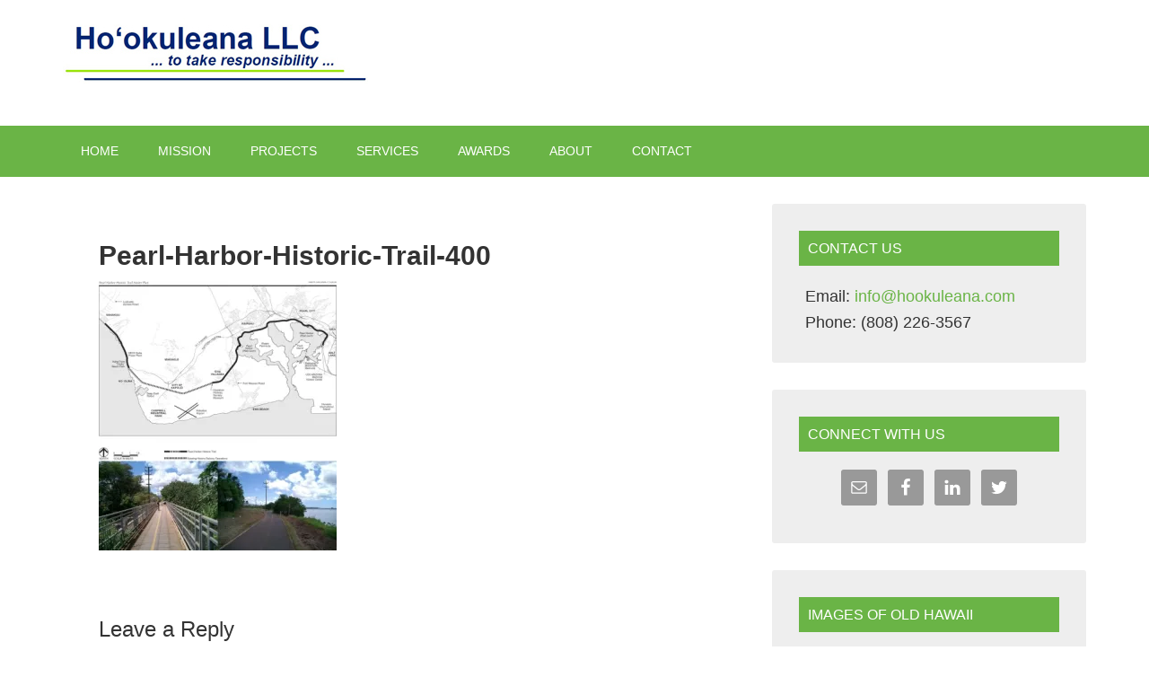

--- FILE ---
content_type: text/plain
request_url: https://www.google-analytics.com/j/collect?v=1&_v=j102&a=292501367&t=pageview&_s=1&dl=https%3A%2F%2Fhookuleana.com%2Fpearl-harbor-historic-trail-400%2F&ul=en-us%40posix&dt=Pearl-Harbor-Historic-Trail-400%20%7C%20Ho%CA%BBokuleana%20LLC&sr=1280x720&vp=1280x720&_u=IEBAAEABAAAAACAAI~&jid=1115147009&gjid=1661035359&cid=1909176455.1769911001&tid=UA-63051994-2&_gid=1542461298.1769911001&_r=1&_slc=1&z=1533572299
body_size: -450
content:
2,cG-8Y7BP7HZ09